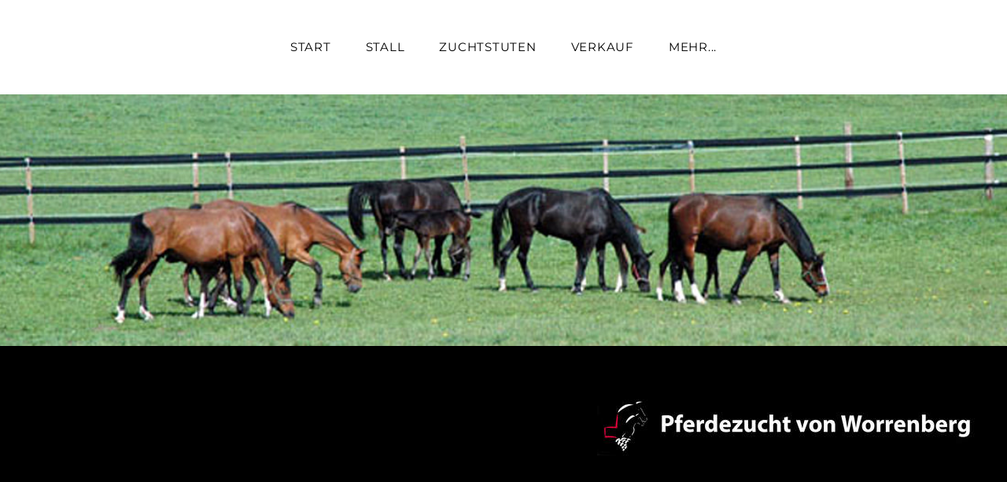

--- FILE ---
content_type: text/html
request_url: https://www.worrenberg.ch/fuumlrst-von-worrenberg.html
body_size: 11531
content:
<!DOCTYPE html>
<html lang="de_DE">
	<head><script src="/gdpr/gdprscript.js?buildTime=1766441351&hasRemindMe=true&stealth=false"></script>
		<title>Sezuana von Worrenberg</title><meta property="og:site_name" content="PFERDEZUCHT VON WORRENBERG" />
<meta property="og:title" content="Sezuana von Worrenberg" />
<meta property="og:description" content="Herzlich willkommen auf der Homepage der Pferdezucht von Worrenberg. Für eine breit abgestützte und gezielte Zucht." />
<meta property="og:image" content="http://www.worrenberg.ch/uploads/1/3/0/0/130036270/published/logo-titel_276.jpg" />
<meta property="og:image" content="http://www.worrenberg.ch/uploads/1/3/0/0/130036270/hannoveraner_orig.png" />
<meta property="og:image" content="http://www.worrenberg.ch/uploads/1/3/0/0/130036270/f-rst-kopf-format.jpg" />
<meta property="og:url" content="http://www.worrenberg.ch/fuumlrst-von-worrenberg.html" />

<link rel="icon" type="image/png" href="//www.weebly.com/uploads/reseller/assets/1846026797-favicon.ico" />

<meta name="description" content="Herzlich willkommen auf der Homepage der Pferdezucht von Worrenberg. Für eine breit abgestützte und gezielte Zucht." />
<meta name="keywords" content="Pferd, Pferde, Pferdezucht, Worrenberg, von Worrenberg, Hodel, Ferdi Hodel, Sandra Hodel, Hodel-Fricker, Zucht- und Ausbildungsstall, Sunthausen" />
<meta http-equiv="Content-Type" content="text/html; charset=utf-8" />
  <meta name="viewport" content="width=device-width, initial-scale=1.0" />

		<!-- Global site tag (gtag.js) - Google Analytics -->
<script async src="https://www.googletagmanager.com/gtag/js?id=UA-159409931-1"></script>
<script>
  window.dataLayer = window.dataLayer || [];
  function gtag(){dataLayer.push(arguments);}
  gtag('js', new Date());

  gtag('config', 'UA-159409931-1');
</script>

<!--           ConveyThis Script Start         -->
<script src="//cdn.conveythis.com/javascript/conveythis.js?api_key=pub_8adca03fa0de4da7e02f2140f3ed4100"></script>
<!--           ConveyThis Script End         -->

		<link id="wsite-base-style" rel="stylesheet" type="text/css" href="//cdn2.editmysite.com/css/sites.css?buildTime=1766441351" />
<link rel="stylesheet" type="text/css" href="//cdn2.editmysite.com/css/old/fancybox.css?1766174856" />
<link rel="stylesheet" type="text/css" href="//cdn2.editmysite.com/css/social-icons.css?buildtime=1766174856" media="screen,projection" />
<link rel="stylesheet" type="text/css" href="/files/main_style.css?1766409873" title="wsite-theme-css" />
<link href='//cdn2.editmysite.com/fonts/Josefin_Sans/font.css?2' rel='stylesheet' type='text/css' />

<link href='//cdn2.editmysite.com/fonts/Montserrat/font.css?2' rel='stylesheet' type='text/css' />
<link href='//cdn2.editmysite.com/fonts/Crimson_Text/font.css?2' rel='stylesheet' type='text/css' />
<link href='//cdn2.editmysite.com/fonts/Montserrat/font.css?2' rel='stylesheet' type='text/css' />
<link href='//cdn2.editmysite.com/fonts/Crimson_Text/font.css?2' rel='stylesheet' type='text/css' />
<link href='//cdn2.editmysite.com/fonts/Montserrat/font.css?2' rel='stylesheet' type='text/css' />
<link href='//cdn2.editmysite.com/fonts/Montserrat/font.css?2' rel='stylesheet' type='text/css' />
<link href='//cdn2.editmysite.com/fonts/Playfair_Display/font.css?2' rel='stylesheet' type='text/css' />
<link href='//cdn2.editmysite.com/fonts/Lora/font.css?2' rel='stylesheet' type='text/css' />
<style type='text/css'>
.wsite-elements.wsite-not-footer:not(.wsite-header-elements) div.paragraph, .wsite-elements.wsite-not-footer:not(.wsite-header-elements) p, .wsite-elements.wsite-not-footer:not(.wsite-header-elements) .product-block .product-title, .wsite-elements.wsite-not-footer:not(.wsite-header-elements) .product-description, .wsite-elements.wsite-not-footer:not(.wsite-header-elements) .wsite-form-field label, .wsite-elements.wsite-not-footer:not(.wsite-header-elements) .wsite-form-field label, #wsite-content div.paragraph, #wsite-content p, #wsite-content .product-block .product-title, #wsite-content .product-description, #wsite-content .wsite-form-field label, #wsite-content .wsite-form-field label, .blog-sidebar div.paragraph, .blog-sidebar p, .blog-sidebar .wsite-form-field label, .blog-sidebar .wsite-form-field label {font-family:"Montserrat" !important;}
#wsite-content div.paragraph, #wsite-content p, #wsite-content .product-block .product-title, #wsite-content .product-description, #wsite-content .wsite-form-field label, #wsite-content .wsite-form-field label, .blog-sidebar div.paragraph, .blog-sidebar p, .blog-sidebar .wsite-form-field label, .blog-sidebar .wsite-form-field label {color:#000 !important;}
.wsite-elements.wsite-footer div.paragraph, .wsite-elements.wsite-footer p, .wsite-elements.wsite-footer .product-block .product-title, .wsite-elements.wsite-footer .product-description, .wsite-elements.wsite-footer .wsite-form-field label, .wsite-elements.wsite-footer .wsite-form-field label{font-family:"Crimson Text" !important;}
.wsite-elements.wsite-not-footer:not(.wsite-header-elements) h2, .wsite-elements.wsite-not-footer:not(.wsite-header-elements) .product-long .product-title, .wsite-elements.wsite-not-footer:not(.wsite-header-elements) .product-large .product-title, .wsite-elements.wsite-not-footer:not(.wsite-header-elements) .product-small .product-title, #wsite-content h2, #wsite-content .product-long .product-title, #wsite-content .product-large .product-title, #wsite-content .product-small .product-title, .blog-sidebar h2 {font-family:"Montserrat" !important;letter-spacing: 0px !important;}
#wsite-content h2, #wsite-content .product-long .product-title, #wsite-content .product-large .product-title, #wsite-content .product-small .product-title, .blog-sidebar h2 {}
.wsite-elements.wsite-footer h2, .wsite-elements.wsite-footer .product-long .product-title, .wsite-elements.wsite-footer .product-large .product-title, .wsite-elements.wsite-footer .product-small .product-title{font-family:"Crimson Text" !important;}
#wsite-title {font-family:"Montserrat" !important;}
.wsite-not-footer h2.wsite-content-title a, .wsite-not-footer .paragraph a, .wsite-not-footer blockquote a, #blogTable .blog-sidebar a, #blogTable .blog-comments a, #blogTable .blog-comments-bottom a, #wsite-com-store a, #wsite-com-product-gen a {color:#f00 !important;}
.wsite-menu-default a {font-family:"Montserrat" !important;}
.wsite-menu a {}
.wsite-image div, .wsite-caption {}
.galleryCaptionInnerText {}
.fancybox-title {}
.wslide-caption-text {}
.wsite-phone {}
.wsite-headline,.wsite-header-section .wsite-content-title {font-family:"Playfair Display" !important;letter-spacing: -1px !important;}
.wsite-headline-paragraph,.wsite-header-section .paragraph {font-family:"Lora" !important;font-weight:400 !important;text-transform:  none !important;}
.wsite-button-inner {}
.wsite-not-footer blockquote {}
.wsite-footer blockquote {}
.blog-header h2 a {}
#wsite-content h2.wsite-product-title {}
.wsite-product .wsite-product-price a {}
.wsite-not-footer h2.wsite-content-title a:hover, .wsite-not-footer .paragraph a:hover, .wsite-not-footer blockquote a:hover, #blogTable .blog-sidebar a:hover, #blogTable .blog-comments a:hover, #blogTable .blog-comments-bottom a:hover, #wsite-com-store a:hover, #wsite-com-product-gen a:hover {color:#fa0000 !important;}
@media screen and (min-width: 767px) {.wsite-elements.wsite-not-footer:not(.wsite-header-elements) div.paragraph, .wsite-elements.wsite-not-footer:not(.wsite-header-elements) p, .wsite-elements.wsite-not-footer:not(.wsite-header-elements) .product-block .product-title, .wsite-elements.wsite-not-footer:not(.wsite-header-elements) .product-description, .wsite-elements.wsite-not-footer:not(.wsite-header-elements) .wsite-form-field label, .wsite-elements.wsite-not-footer:not(.wsite-header-elements) .wsite-form-field label, #wsite-content div.paragraph, #wsite-content p, #wsite-content .product-block .product-title, #wsite-content .product-description, #wsite-content .wsite-form-field label, #wsite-content .wsite-form-field label, .blog-sidebar div.paragraph, .blog-sidebar p, .blog-sidebar .wsite-form-field label, .blog-sidebar .wsite-form-field label {font-size:16px !important;}
#wsite-content div.paragraph, #wsite-content p, #wsite-content .product-block .product-title, #wsite-content .product-description, #wsite-content .wsite-form-field label, #wsite-content .wsite-form-field label, .blog-sidebar div.paragraph, .blog-sidebar p, .blog-sidebar .wsite-form-field label, .blog-sidebar .wsite-form-field label {}
.wsite-elements.wsite-footer div.paragraph, .wsite-elements.wsite-footer p, .wsite-elements.wsite-footer .product-block .product-title, .wsite-elements.wsite-footer .product-description, .wsite-elements.wsite-footer .wsite-form-field label, .wsite-elements.wsite-footer .wsite-form-field label{font-size:18px !important;}
.wsite-elements.wsite-not-footer:not(.wsite-header-elements) h2, .wsite-elements.wsite-not-footer:not(.wsite-header-elements) .product-long .product-title, .wsite-elements.wsite-not-footer:not(.wsite-header-elements) .product-large .product-title, .wsite-elements.wsite-not-footer:not(.wsite-header-elements) .product-small .product-title, #wsite-content h2, #wsite-content .product-long .product-title, #wsite-content .product-large .product-title, #wsite-content .product-small .product-title, .blog-sidebar h2 {font-size:31px !important;}
#wsite-content h2, #wsite-content .product-long .product-title, #wsite-content .product-large .product-title, #wsite-content .product-small .product-title, .blog-sidebar h2 {}
.wsite-elements.wsite-footer h2, .wsite-elements.wsite-footer .product-long .product-title, .wsite-elements.wsite-footer .product-large .product-title, .wsite-elements.wsite-footer .product-small .product-title{font-size:12px !important;}
#wsite-title {font-size:15px !important;}
.wsite-menu-default a {font-size:15px !important;}
.wsite-menu a {}
.wsite-image div, .wsite-caption {}
.galleryCaptionInnerText {}
.fancybox-title {}
.wslide-caption-text {}
.wsite-phone {}
.wsite-headline,.wsite-header-section .wsite-content-title {font-size:90px !important;}
.wsite-headline-paragraph,.wsite-header-section .paragraph {}
.wsite-button-inner {}
.wsite-not-footer blockquote {}
.wsite-footer blockquote {}
.blog-header h2 a {}
#wsite-content h2.wsite-product-title {}
.wsite-product .wsite-product-price a {}
}</style>
<link rel='stylesheet' type='text/css' href='//cdn2.editmysite.com/css/old/slideshow/slideshow.css?1766441351' />

		<!-- Start cookieyes banner -->
	<script id="cookieyes" type="text/javascript" src="https://cdn-cookieyes.com/client_data/5be7d02e4aa6a7ebf3a6646d/script.js"></script>
	<!-- End cookieyes banner --><script>
var STATIC_BASE = '//cdn1.editmysite.com/';
var ASSETS_BASE = '//cdn2.editmysite.com/';
var STYLE_PREFIX = 'wsite';
</script>
<script src='https://cdn2.editmysite.com/js/jquery-1.8.3.min.js'></script>

<script type="text/javascript" src="//cdn2.editmysite.com/js/lang/de_DE/stl.js?buildTime=1766174856&"></script>
<script src="//cdn2.editmysite.com/js/site/main.js?buildTime=1766441351"></script><script type="text/javascript">
		function initCustomerAccountsModels() {
					(function(){_W.setup_rpc({"url":"\/ajax\/api\/JsonRPC\/CustomerAccounts\/","actions":{"CustomerAccounts":[{"name":"login","len":2,"multiple":false,"standalone":false},{"name":"logout","len":0,"multiple":false,"standalone":false},{"name":"getSessionDetails","len":0,"multiple":false,"standalone":false},{"name":"getAccountDetails","len":0,"multiple":false,"standalone":false},{"name":"getOrders","len":0,"multiple":false,"standalone":false},{"name":"register","len":4,"multiple":false,"standalone":false},{"name":"emailExists","len":1,"multiple":false,"standalone":false},{"name":"passwordReset","len":1,"multiple":false,"standalone":false},{"name":"passwordUpdate","len":3,"multiple":false,"standalone":false},{"name":"validateSession","len":1,"multiple":false,"standalone":false}]},"namespace":"_W.CustomerAccounts.RPC"});
_W.setup_model_rpc({"rpc_namespace":"_W.CustomerAccounts.RPC","model_namespace":"_W.CustomerAccounts.BackboneModelData","collection_namespace":"_W.CustomerAccounts.BackboneCollectionData","bootstrap_namespace":"_W.CustomerAccounts.BackboneBootstrap","models":{"CustomerAccounts":{"_class":"CustomerAccounts.Model.CustomerAccounts","defaults":null,"validation":null,"types":null,"idAttribute":null,"keydefs":null}},"collections":{"CustomerAccounts":{"_class":"CustomerAccounts.Collection.CustomerAccounts"}},"bootstrap":[]});
})();
		}
		if(document.createEvent && document.addEventListener) {
			var initEvt = document.createEvent('Event');
			initEvt.initEvent('customerAccountsModelsInitialized', true, false);
			document.dispatchEvent(initEvt);
		} else if(document.documentElement.initCustomerAccountsModels === 0){
			document.documentElement.initCustomerAccountsModels++
		}
		</script>
		<script type="text/javascript"> _W = _W || {}; _W.securePrefix='api.weeblycloud.com'; </script><script>_W = _W || {};
			_W.customerLocale = "en_US";
			_W.storeName = null;
			_W.isCheckoutReskin = false;
			_W.storeCountry = "CH";
			_W.storeCurrency = "CHF";
			_W.storeEuPrivacyPolicyUrl = "";
			com_currentSite = "837724586841327711";
			com_userID = "130036270";</script><script type='text/javascript' src='//cdn2.editmysite.com/js/old/slideshow-jq.js?buildTime=1766441351'></script>
<script type="text/javascript">_W.resellerSite = true;</script><script type="text/javascript">_W.configDomain = "www.weebly.com";</script><script>_W.relinquish && _W.relinquish()</script>
<script type="text/javascript" src="//cdn2.editmysite.com/js/lang/de_DE/stl.js?buildTime=1766441351&"></script><script> _W.themePlugins = [];</script><script type="text/javascript"> _W.recaptchaUrl = "https://www.google.com/recaptcha/api.js"; </script><script type="text/javascript"><!--
	
	
	function initFlyouts(){
		initPublishedFlyoutMenus(
			[{"id":"531106065977320257","title":"Start","url":"index.html","target":"","nav_menu":false,"nonclickable":false},{"id":"634733469756753219","title":"Stall","url":"stall.html","target":"","nav_menu":false,"nonclickable":false},{"id":"233803878280953316","title":"Zuchtstuten","url":"zuchtstuten.html","target":"","nav_menu":false,"nonclickable":false},{"id":"897766389562892917","title":"Verkauf","url":"verkauf.html","target":"","nav_menu":false,"nonclickable":false},{"id":"862937054426393773","title":"Erfolge","url":"erfolge.html","target":"","nav_menu":false,"nonclickable":false},{"id":"973345143565212323","title":"&Uuml;ber uns","url":"uumlber-uns.html","target":"","nav_menu":false,"nonclickable":false},{"id":"941634489781562182","title":"Kontakt","url":"kontakt.html","target":"","nav_menu":false,"nonclickable":false}],
			"525912338194059270",
			'',
			'active',
			false,
			{"navigation\/item":"<li {{#id}}id=\"{{id}}\"{{\/id}} class=\"wsite-menu-item-wrap\">\n\t<a\n\t\t{{^nonclickable}}\n\t\t\t{{^nav_menu}}\n\t\t\t\thref=\"{{url}}\"\n\t\t\t{{\/nav_menu}}\n\t\t{{\/nonclickable}}\n\t\t{{#target}}\n\t\t\ttarget=\"{{target}}\"\n\t\t{{\/target}}\n\t\t{{#membership_required}}\n\t\t\tdata-membership-required=\"{{.}}\"\n\t\t{{\/membership_required}}\n\t\tclass=\"wsite-menu-item\"\n\t\t>\n\t\t{{{title_html}}}\n\t<\/a>\n\t{{#has_children}}{{> navigation\/flyout\/list}}{{\/has_children}}\n<\/li>\n","navigation\/flyout\/list":"<div class=\"wsite-menu-wrap\" style=\"display:none\">\n\t<ul class=\"wsite-menu\">\n\t\t{{#children}}{{> navigation\/flyout\/item}}{{\/children}}\n\t<\/ul>\n<\/div>\n","navigation\/flyout\/item":"<li {{#id}}id=\"{{id}}\"{{\/id}}\n\tclass=\"wsite-menu-subitem-wrap {{#is_current}}wsite-nav-current{{\/is_current}}\"\n\t>\n\t<a\n\t\t{{^nonclickable}}\n\t\t\t{{^nav_menu}}\n\t\t\t\thref=\"{{url}}\"\n\t\t\t{{\/nav_menu}}\n\t\t{{\/nonclickable}}\n\t\t{{#target}}\n\t\t\ttarget=\"{{target}}\"\n\t\t{{\/target}}\n\t\tclass=\"wsite-menu-subitem\"\n\t\t>\n\t\t<span class=\"wsite-menu-title\">\n\t\t\t{{{title_html}}}\n\t\t<\/span>{{#has_children}}<span class=\"wsite-menu-arrow\">&gt;<\/span>{{\/has_children}}\n\t<\/a>\n\t{{#has_children}}{{> navigation\/flyout\/list}}{{\/has_children}}\n<\/li>\n"},
			{"hasCustomMembership":true,"hasCustomMinicart":true}
		)
	}
//-->
</script>
		
		<!--           ConveyThis Script Start         -->
<script src="//cdn.conveythis.com/javascript/conveythis.js?api_key=pub_8adca03fa0de4da7e02f2140f3ed4100"></script>
<!--           ConveyThis Script End         -->
	</head>
	<body class="no-header-page  wsite-page-fuumlrst-von-worrenberg  sticky-nav-off full-width-on header-scroll-animate-off  wsite-theme-light"><div class="wrapper">
    <div class="unite-header">
      <div class="nav-wrap">
        <div class="container">
          <a class="hamburger" aria-label="Menu" href="#"><span></span></a>
          <div class="logo"><span class="wsite-logo">

	
	<span class="wsite-title-placeholder">&nbsp;</span><span style="display:none">
	<span style="display:none">PFERDEZUCHT VON WORRENBERG</span>
	</span>
	

</span></div>
          <div class="nav desktop-nav"><ul class="wsite-menu-default">
		<li id="pg531106065977320257" class="wsite-menu-item-wrap">
			<a
						href="/"
				class="wsite-menu-item"
				>
				Start
			</a>
			
		</li>
		<li id="pg634733469756753219" class="wsite-menu-item-wrap">
			<a
						href="/stall.html"
				class="wsite-menu-item"
				>
				Stall
			</a>
			<div class="wsite-menu-wrap" style="display:none">
	<ul class="wsite-menu">
		<li id="wsite-nav-567774401675406779"
	class="wsite-menu-subitem-wrap "
	>
	<a
				href="/infrastruktur.html"
		class="wsite-menu-subitem"
		>
		<span class="wsite-menu-title">
			Infrastruktur
		</span>
	</a>
	
</li>
<li id="wsite-nav-567738955327027489"
	class="wsite-menu-subitem-wrap "
	>
	<a
				href="/angebot.html"
		class="wsite-menu-subitem"
		>
		<span class="wsite-menu-title">
			Angebot
		</span>
	</a>
	
</li>
<li id="wsite-nav-472179521279279406"
	class="wsite-menu-subitem-wrap "
	>
	<a
				href="/team.html"
		class="wsite-menu-subitem"
		>
		<span class="wsite-menu-title">
			Team
		</span>
	</a>
	
</li>

	</ul>
</div>

		</li>
		<li id="pg233803878280953316" class="wsite-menu-item-wrap">
			<a
						href="/zuchtstuten.html"
				class="wsite-menu-item"
				>
				Zuchtstuten
			</a>
			<div class="wsite-menu-wrap" style="display:none">
	<ul class="wsite-menu">
		<li id="wsite-nav-965943901449462733"
	class="wsite-menu-subitem-wrap "
	>
	<a
				href="/dressurgezogene-zuchtstuten.html"
		class="wsite-menu-subitem"
		>
		<span class="wsite-menu-title">
			Dressurgezogene Zuchtstuten
		</span>
	</a>
	
</li>
<li id="wsite-nav-176666054659430290"
	class="wsite-menu-subitem-wrap "
	>
	<a
				href="/springgezogene-zuchtstuten.html"
		class="wsite-menu-subitem"
		>
		<span class="wsite-menu-title">
			Springgezogene Zuchtstuten
		</span>
	</a>
	
</li>
<li id="wsite-nav-624115562181201361"
	class="wsite-menu-subitem-wrap "
	>
	<a
				href="/anpaarungen.html"
		class="wsite-menu-subitem"
		>
		<span class="wsite-menu-title">
			Anpaarungen
		</span>
	</a>
	
</li>

	</ul>
</div>

		</li>
		<li id="pg897766389562892917" class="wsite-menu-item-wrap">
			<a
						href="/verkauf.html"
				class="wsite-menu-item"
				>
				Verkauf
			</a>
			<div class="wsite-menu-wrap" style="display:none">
	<ul class="wsite-menu">
		<li id="wsite-nav-763148357725106613"
	class="wsite-menu-subitem-wrap "
	>
	<a
				href="/worrenberg-sportpferde.html"
		class="wsite-menu-subitem"
		>
		<span class="wsite-menu-title">
			Worrenberg Sportpferde
		</span><span class="wsite-menu-arrow">&gt;</span>
	</a>
	<div class="wsite-menu-wrap" style="display:none">
	<ul class="wsite-menu">
		<li id="wsite-nav-791302856425520256"
	class="wsite-menu-subitem-wrap "
	>
	<a
				href="/dressurgezogene-sportpferde.html"
		class="wsite-menu-subitem"
		>
		<span class="wsite-menu-title">
			Dressurgezogene Sportpferde
		</span>
	</a>
	
</li>
<li id="wsite-nav-158012267701585236"
	class="wsite-menu-subitem-wrap "
	>
	<a
				href="/springgezogene-sportpferde.html"
		class="wsite-menu-subitem"
		>
		<span class="wsite-menu-title">
			Springgezogene Sportpferde
		</span>
	</a>
	
</li>

	</ul>
</div>

</li>
<li id="wsite-nav-174455879979443718"
	class="wsite-menu-subitem-wrap "
	>
	<a
				href="/handelspferde.html"
		class="wsite-menu-subitem"
		>
		<span class="wsite-menu-title">
			Handelspferde
		</span>
	</a>
	
</li>
<li id="wsite-nav-200448855646806879"
	class="wsite-menu-subitem-wrap "
	>
	<a
				href="/youngster.html"
		class="wsite-menu-subitem"
		>
		<span class="wsite-menu-title">
			Youngster
		</span><span class="wsite-menu-arrow">&gt;</span>
	</a>
	<div class="wsite-menu-wrap" style="display:none">
	<ul class="wsite-menu">
		<li id="wsite-nav-443574805613625641"
	class="wsite-menu-subitem-wrap "
	>
	<a
				href="/youngster-2025.html"
		class="wsite-menu-subitem"
		>
		<span class="wsite-menu-title">
			Youngster 2025
		</span><span class="wsite-menu-arrow">&gt;</span>
	</a>
	<div class="wsite-menu-wrap" style="display:none">
	<ul class="wsite-menu">
		<li id="wsite-nav-427786570731949532"
	class="wsite-menu-subitem-wrap "
	>
	<a
				href="/dressurgezogene-youngster-25.html"
		class="wsite-menu-subitem"
		>
		<span class="wsite-menu-title">
			Dressurgezogene Youngster 25
		</span>
	</a>
	
</li>
<li id="wsite-nav-813001851586428697"
	class="wsite-menu-subitem-wrap "
	>
	<a
				href="/springgezogene-youngster-25.html"
		class="wsite-menu-subitem"
		>
		<span class="wsite-menu-title">
			Springgezogene Youngster 25
		</span>
	</a>
	
</li>

	</ul>
</div>

</li>
<li id="wsite-nav-822440292633212302"
	class="wsite-menu-subitem-wrap "
	>
	<a
				href="/youngster-2024.html"
		class="wsite-menu-subitem"
		>
		<span class="wsite-menu-title">
			Youngster 2024
		</span><span class="wsite-menu-arrow">&gt;</span>
	</a>
	<div class="wsite-menu-wrap" style="display:none">
	<ul class="wsite-menu">
		<li id="wsite-nav-722773925895918259"
	class="wsite-menu-subitem-wrap "
	>
	<a
				href="/dressurgezogene-youngster-24.html"
		class="wsite-menu-subitem"
		>
		<span class="wsite-menu-title">
			Dressurgezogene Youngster 24
		</span>
	</a>
	
</li>
<li id="wsite-nav-454488013745259959"
	class="wsite-menu-subitem-wrap "
	>
	<a
				href="/springgezogene-youngster-24.html"
		class="wsite-menu-subitem"
		>
		<span class="wsite-menu-title">
			Springgezogene Youngster 24
		</span>
	</a>
	
</li>

	</ul>
</div>

</li>
<li id="wsite-nav-123843230883163372"
	class="wsite-menu-subitem-wrap "
	>
	<a
				href="/youngster-2023.html"
		class="wsite-menu-subitem"
		>
		<span class="wsite-menu-title">
			Youngster 2023
		</span><span class="wsite-menu-arrow">&gt;</span>
	</a>
	<div class="wsite-menu-wrap" style="display:none">
	<ul class="wsite-menu">
		<li id="wsite-nav-720889728438811161"
	class="wsite-menu-subitem-wrap "
	>
	<a
				href="/springgezogene-youngster-23.html"
		class="wsite-menu-subitem"
		>
		<span class="wsite-menu-title">
			Springgezogene Youngster 23
		</span>
	</a>
	
</li>
<li id="wsite-nav-908565144774460335"
	class="wsite-menu-subitem-wrap "
	>
	<a
				href="/dressurgezogene-youngster-23.html"
		class="wsite-menu-subitem"
		>
		<span class="wsite-menu-title">
			Dressurgezogene Youngster 23
		</span>
	</a>
	
</li>

	</ul>
</div>

</li>

	</ul>
</div>

</li>
<li id="wsite-nav-548932541535286112"
	class="wsite-menu-subitem-wrap "
	>
	<a
				href="/referenzen.html"
		class="wsite-menu-subitem"
		>
		<span class="wsite-menu-title">
			Referenzen
		</span>
	</a>
	
</li>

	</ul>
</div>

		</li>
		<li id="pg862937054426393773" class="wsite-menu-item-wrap">
			<a
						href="/erfolge.html"
				class="wsite-menu-item"
				>
				Erfolge
			</a>
			<div class="wsite-menu-wrap" style="display:none">
	<ul class="wsite-menu">
		<li id="wsite-nav-877827639465878709"
	class="wsite-menu-subitem-wrap "
	>
	<a
				href="/sportpferde.html"
		class="wsite-menu-subitem"
		>
		<span class="wsite-menu-title">
			Sportpferde
		</span><span class="wsite-menu-arrow">&gt;</span>
	</a>
	<div class="wsite-menu-wrap" style="display:none">
	<ul class="wsite-menu">
		<li id="wsite-nav-868793979933302067"
	class="wsite-menu-subitem-wrap "
	>
	<a
				href="/erfolge-springsport.html"
		class="wsite-menu-subitem"
		>
		<span class="wsite-menu-title">
			Erfolge Springsport
		</span>
	</a>
	
</li>

	</ul>
</div>

</li>
<li id="wsite-nav-633083260170222587"
	class="wsite-menu-subitem-wrap "
	>
	<a
				href="/hauptpraumlmienstuten.html"
		class="wsite-menu-subitem"
		>
		<span class="wsite-menu-title">
			Hauptpr&auml;mienstuten
		</span>
	</a>
	
</li>
<li id="wsite-nav-750100237794099491"
	class="wsite-menu-subitem-wrap "
	>
	<a
				href="/gekoumlrte-hengste.html"
		class="wsite-menu-subitem"
		>
		<span class="wsite-menu-title">
			Gek&ouml;rte Hengste
		</span>
	</a>
	
</li>

	</ul>
</div>

		</li>
		<li id="pg973345143565212323" class="wsite-menu-item-wrap">
			<a
						href="/uumlber-uns.html"
				class="wsite-menu-item"
				>
				Über uns
			</a>
			<div class="wsite-menu-wrap" style="display:none">
	<ul class="wsite-menu">
		<li id="wsite-nav-801597893463532758"
	class="wsite-menu-subitem-wrap "
	>
	<a
				href="/portrait.html"
		class="wsite-menu-subitem"
		>
		<span class="wsite-menu-title">
			Portrait
		</span>
	</a>
	
</li>
<li id="wsite-nav-350778913700175983"
	class="wsite-menu-subitem-wrap "
	>
	<a
				href="/zuchtphilosophie.html"
		class="wsite-menu-subitem"
		>
		<span class="wsite-menu-title">
			Zuchtphilosophie
		</span>
	</a>
	
</li>
<li id="wsite-nav-101903541482340648"
	class="wsite-menu-subitem-wrap "
	>
	<a
				href="/impressum.html"
		class="wsite-menu-subitem"
		>
		<span class="wsite-menu-title">
			Impressum
		</span>
	</a>
	
</li>
<li id="wsite-nav-408352471631472674"
	class="wsite-menu-subitem-wrap "
	>
	<a
				href="/datenschutzerklaumlrung.html"
		class="wsite-menu-subitem"
		>
		<span class="wsite-menu-title">
			Datenschutzerkl&auml;rung
		</span>
	</a>
	
</li>
<li id="wsite-nav-651106682651371934"
	class="wsite-menu-subitem-wrap "
	>
	<a
				href="/newsletter.html"
		class="wsite-menu-subitem"
		>
		<span class="wsite-menu-title">
			Newsletter
		</span>
	</a>
	
</li>

	</ul>
</div>

		</li>
		<li id="pg941634489781562182" class="wsite-menu-item-wrap">
			<a
						href="/kontakt.html"
				class="wsite-menu-item"
				>
				Kontakt
			</a>
			
		</li>
</ul>
</div>
          <div class="nav membership-cart"><span id="member-login" class="wsite-custom-membership-wrapper"><a href="#" id="wsite-nav-login-a"></a></span></div>
        </div>
      </div>
    </div>

    <div class="main-wrap">
      <div id="wsite-content" class="wsite-elements wsite-not-footer">
	<div class="wsite-section-wrap">
	<div class="wsite-section wsite-body-section wsite-section-bg-image wsite-background-2014" style="height: 320px;background-image: url(&quot;/uploads/1/3/0/0/130036270/background-images/172080453.jpg&quot;) ;background-repeat: no-repeat ;background-position: 50.00% 100.00% ;background-size: 100% ;background-color: transparent ;background-size: cover;" >
		<div class="wsite-section-content">
          <div class="container">
			<div class="wsite-section-elements">
				
			</div>
		</div>
      </div>

	</div>
</div>
<div class="wsite-section-wrap">
	<div class="wsite-section wsite-body-section wsite-section-bg-color wsite-background-2015" style="height: auto;background-color: #000000;background-image: none;is_customized: 1;" >
		<div class="wsite-section-content">
          <div class="container">
			<div class="wsite-section-elements">
				<div><div class="wsite-image wsite-image-border-none " style="padding-top:0px;padding-bottom:0px;margin-left:0px;margin-right:0px;text-align:right">
<a>
<img src="/uploads/1/3/0/0/130036270/published/logo-titel_276.jpg" alt="Picture" style="width:auto;max-width:100%" />
</a>
<div style="display:block;font-size:90%"></div>
</div></div>
			</div>
		</div>
      </div>

	</div>
</div>
<div class="wsite-section-wrap">
	<div class="wsite-section wsite-body-section wsite-section-bg-color wsite-background-2016" style="height: auto;background-color: #dbdada;background-image: none;is_customized: 1;" >
		<div class="wsite-section-content">
          <div class="container">
			<div class="wsite-section-elements">
				<div><div class="wsite-multicol"><div class="wsite-multicol-table-wrap" style="margin:0 -15px;">
	<table class="wsite-multicol-table">
		<tbody class="wsite-multicol-tbody">
			<tr class="wsite-multicol-tr">
				<td class="wsite-multicol-col" style="width:6.6059225512528%; padding:0 15px;">
					
						

<div><div class="wsite-image wsite-image-border-none " style="padding-top:10px;padding-bottom:0px;margin-left:0px;margin-right:0px;text-align:left">
<a>
<img src="/uploads/1/3/0/0/130036270/hannoveraner_orig.png" alt="Oldenburger" style="width:auto;max-width:100%" />
</a>
<div style="display:block;font-size:90%"></div>
</div></div>


					
				</td>				<td class="wsite-multicol-col" style="width:93.394077448747%; padding:0 15px;">
					
						

<div class="paragraph" style="text-align:left;"><font size="5" color="#2a2a2a"><strong>F&uuml;rst von Worrenberg</strong></font><br /><font color="#2a2a2a">16. Mai 2017</font><br /></div>


					
				</td>			</tr>
		</tbody>
	</table>
</div></div></div>

<div><div class="wsite-multicol"><div class="wsite-multicol-table-wrap" style="margin:0 -25px;">
	<table class="wsite-multicol-table">
		<tbody class="wsite-multicol-tbody">
			<tr class="wsite-multicol-tr">
				<td class="wsite-multicol-col" style="width:63.77245508982%; padding:0 25px;">
					
						

<div><div class="wsite-multicol"><div class="wsite-multicol-table-wrap" style="margin:0 -15px;">
	<table class="wsite-multicol-table">
		<tbody class="wsite-multicol-tbody">
			<tr class="wsite-multicol-tr">
				<td class="wsite-multicol-col" style="width:41.907514450867%; padding:0 15px;">
					
						

<h2 class="wsite-content-title" style="text-align:left;"><br /><strong><font size="3">F&uuml;rstenlook</font></strong><br /></h2>


					
				</td>				<td class="wsite-multicol-col" style="width:58.092485549133%; padding:0 15px;">
					
						

<div class="paragraph">F&uuml;rstenball <br /></div>

<div><div style="height: 0px; overflow: hidden; width: 100%;"></div>
<hr class="styled-hr" style="width:100%;"></hr>
<div style="height: 20px; overflow: hidden; width: 100%;"></div></div>

<div class="paragraph">Lon Dimaon von Londonderry<br /></div>


					
				</td>			</tr>
		</tbody>
	</table>
</div></div></div>

<div><div style="height: 0px; overflow: hidden; width: 100%;"></div>
<hr class="styled-hr" style="width:100%;"></hr>
<div style="height: 20px; overflow: hidden; width: 100%;"></div></div>

<div class="wsite-spacer" style="height:18px;"></div>

<div><div class="wsite-multicol"><div class="wsite-multicol-table-wrap" style="margin:0 -15px;">
	<table class="wsite-multicol-table">
		<tbody class="wsite-multicol-tbody">
			<tr class="wsite-multicol-tr">
				<td class="wsite-multicol-col" style="width:41.907514450867%; padding:0 15px;">
					
						

<div class="paragraph"><strong>Hispaniola</strong><br /></div>


					
				</td>				<td class="wsite-multicol-col" style="width:58.092485549133%; padding:0 15px;">
					
						

<div class="paragraph">Hohenstein<br /></div>

<div><div style="height: 0px; overflow: hidden; width: 100%;"></div>
<hr class="styled-hr" style="width:100%;"></hr>
<div style="height: 20px; overflow: hidden; width: 100%;"></div></div>

<div class="paragraph">Botsuana von Baryshnikov<br /></div>


					
				</td>			</tr>
		</tbody>
	</table>
</div></div></div>


					
				</td>				<td class="wsite-multicol-col" style="width:36.22754491018%; padding:0 25px;">
					
						

<div class="wsite-youtube" style="margin-bottom:10px;margin-top:10px;"><div class="wsite-youtube-wrapper wsite-youtube-size-auto wsite-youtube-align-center">
<div class="wsite-youtube-container">

<iframe src="//www.youtube.com/embed/BSYF3UZHzM8?wmode=opaque" frameborder="0" allowfullscreen></iframe>
</div>
</div></div>


					
				</td>			</tr>
		</tbody>
	</table>
</div></div></div>

<div class="wsite-spacer" style="height:20px;"></div>

<div><div class="wsite-multicol"><div class="wsite-multicol-table-wrap" style="margin:0 -25px;">
	<table class="wsite-multicol-table">
		<tbody class="wsite-multicol-tbody">
			<tr class="wsite-multicol-tr">
				<td class="wsite-multicol-col" style="width:63.473053892216%; padding:0 25px;">
					
						

<div class="paragraph">Dieser pechschwarze Dressuraspirant ist der Vollbruder der Siegerstute Hannover S&uuml;ddeutschland 2019 F&uuml;rstin von Worrenberg. Er steht dabei seiner Schwester in nichts nach und begeistert jeden Tag durch seine Qualit&auml;t und seine Rittigkeit. <br /></div>


					
				</td>				<td class="wsite-multicol-col" style="width:36.526946107784%; padding:0 25px;">
					
						

<div><div style="height:20px;overflow:hidden"></div>
<div id='444414936389811461-slideshow'></div>
<script type='text/javascript'>
(function(jQuery) {
function init() { window.wSlideshow && window.wSlideshow.render({elementID:"444414936389811461",nav:"thumbnails",navLocation:"bottom",captionLocation:"bottom",transition:"fade",autoplay:"0",speed:"5",aspectRatio:"auto",showControls:"true",randomStart:"false",images:[{"url":"1/3/0/0/130036270/f-rst-kopf-format.jpg","width":"500","height":"400"},{"url":"1/3/0/0/130036270/f-rst-sb1.jpg","width":"800","height":"618"},{"url":"1/3/0/0/130036270/f-rst-sb2.jpg","width":"800","height":"586"},{"url":"1/3/0/0/130036270/img-2540.jpg","width":"800","height":"533"},{"url":"1/3/0/0/130036270/fohlen2017-3-071.jpg","width":"800","height":"533"},{"url":"1/3/0/0/130036270/f-rst-fohlen.jpg","width":"800","height":"609"}]}) }
jQuery(document).ready(init);
})(window.jQuery)
</script>

<div style="height:20px;overflow:hidden"></div></div>


					
				</td>			</tr>
		</tbody>
	</table>
</div></div></div>

<div><div style="height: 20px; overflow: hidden; width: 100%;"></div>
<hr class="styled-hr" style="width:100%;"></hr>
<div style="height: 20px; overflow: hidden; width: 100%;"></div></div>
			</div>
		</div>
      </div>

	</div>
</div>
<div class="wsite-section-wrap">
	<div class="wsite-section wsite-body-section wsite-section-bg-color wsite-background-2017" style="background-color: #000000;background-image: none;is_customized: 1;" >
		<div class="wsite-section-content">
          <div class="container">
			<div class="wsite-section-elements">
				<div class="paragraph"><font size="5" color="#fff"><strong>Nehmen Sie jetzt mit uns Kontakt auf!</strong></font></div>

<div style="text-align:left;"><div style="height: 10px; overflow: hidden;"></div>
<a class="wsite-button wsite-button-small wsite-button-normal" href="mailto:info@worrenberg.ch" >
<span class="wsite-button-inner">E-Mail senden</span>
</a>
<div style="height: 10px; overflow: hidden;"></div></div>
			</div>
		</div>
      </div>

	</div>
</div>
<div class="wsite-section-wrap">
	<div class="wsite-section wsite-body-section wsite-section-bg-color wsite-background-2018" style="height: auto;background-color: #ffffff;background-image: none;is_customized: 1;" >
		<div class="wsite-section-content">
          <div class="container">
			<div class="wsite-section-elements">
				<div class="paragraph"><font size="3" color="#2a2a2a"><strong>Pferdezucht von Worrenberg </strong>Sandra &amp; Ferdi Hodel-Fricker, Breitenstrasse 9, CH-8459 Volken</font><br /><strong>Zucht- und Ausbildungsstall</strong> Hodel, Hofstelle 1, Waldhornstrasse, D-78073 Sunthausen<br /><strong>Telefon </strong><a href="tel:0041794767670">+41 79 476 76 70</a><br /></div>
			</div>
		</div>
      </div>

	</div>
</div>

</div>

    </div>

    <div class="footer-wrap">
      <div class="container">
        <div class="footer"><div class='wsite-elements wsite-footer'>
<div><div class="wsite-multicol"><div class="wsite-multicol-table-wrap" style="margin:0 -15px;">
	<table class="wsite-multicol-table">
		<tbody class="wsite-multicol-tbody">
			<tr class="wsite-multicol-tr">
				<td class="wsite-multicol-col" style="width:50%; padding:0 15px;">
					
						

<div class="wsite-spacer" style="height:50px;"></div>


					
				</td>				<td class="wsite-multicol-col" style="width:50%; padding:0 15px;">
					
						

<div class="wsite-spacer" style="height:50px;"></div>


					
				</td>			</tr>
		</tbody>
	</table>
</div></div></div>

<div class="paragraph" style="text-align:right;">Website mit Unterstützung von Weebly. Verwaltet von <a href="https://www.webland.ch" target="_blank" rel="nofollow">WEBLAND.CH</a></div></div></div>
      </div>
    </div>
  </div>

  <div class="nav mobile-nav">
    <a class="hamburger" aria-label="Menu" href="#"><span></span></a>
    <ul class="wsite-menu-default">
    		<li id="pg531106065977320257" class="wsite-menu-item-wrap">
    			<a
    						href="/"
    				class="wsite-menu-item"
    				>
    				Start
    			</a>
    			
    		</li>
    		<li id="pg634733469756753219" class="wsite-menu-item-wrap">
    			<a
    						href="/stall.html"
    				class="wsite-menu-item"
    				>
    				Stall
    			</a>
    			<div class="wsite-menu-wrap" style="display:none">
	<ul class="wsite-menu">
		<li id="wsite-nav-567774401675406779"
	class="wsite-menu-subitem-wrap "
	>
	<a
				href="/infrastruktur.html"
		class="wsite-menu-subitem"
		>
		<span class="wsite-menu-title">
			Infrastruktur
		</span>
	</a>
	
</li>
<li id="wsite-nav-567738955327027489"
	class="wsite-menu-subitem-wrap "
	>
	<a
				href="/angebot.html"
		class="wsite-menu-subitem"
		>
		<span class="wsite-menu-title">
			Angebot
		</span>
	</a>
	
</li>
<li id="wsite-nav-472179521279279406"
	class="wsite-menu-subitem-wrap "
	>
	<a
				href="/team.html"
		class="wsite-menu-subitem"
		>
		<span class="wsite-menu-title">
			Team
		</span>
	</a>
	
</li>

	</ul>
</div>

    		</li>
    		<li id="pg233803878280953316" class="wsite-menu-item-wrap">
    			<a
    						href="/zuchtstuten.html"
    				class="wsite-menu-item"
    				>
    				Zuchtstuten
    			</a>
    			<div class="wsite-menu-wrap" style="display:none">
	<ul class="wsite-menu">
		<li id="wsite-nav-965943901449462733"
	class="wsite-menu-subitem-wrap "
	>
	<a
				href="/dressurgezogene-zuchtstuten.html"
		class="wsite-menu-subitem"
		>
		<span class="wsite-menu-title">
			Dressurgezogene Zuchtstuten
		</span>
	</a>
	
</li>
<li id="wsite-nav-176666054659430290"
	class="wsite-menu-subitem-wrap "
	>
	<a
				href="/springgezogene-zuchtstuten.html"
		class="wsite-menu-subitem"
		>
		<span class="wsite-menu-title">
			Springgezogene Zuchtstuten
		</span>
	</a>
	
</li>
<li id="wsite-nav-624115562181201361"
	class="wsite-menu-subitem-wrap "
	>
	<a
				href="/anpaarungen.html"
		class="wsite-menu-subitem"
		>
		<span class="wsite-menu-title">
			Anpaarungen
		</span>
	</a>
	
</li>

	</ul>
</div>

    		</li>
    		<li id="pg897766389562892917" class="wsite-menu-item-wrap">
    			<a
    						href="/verkauf.html"
    				class="wsite-menu-item"
    				>
    				Verkauf
    			</a>
    			<div class="wsite-menu-wrap" style="display:none">
	<ul class="wsite-menu">
		<li id="wsite-nav-763148357725106613"
	class="wsite-menu-subitem-wrap "
	>
	<a
				href="/worrenberg-sportpferde.html"
		class="wsite-menu-subitem"
		>
		<span class="wsite-menu-title">
			Worrenberg Sportpferde
		</span><span class="wsite-menu-arrow">&gt;</span>
	</a>
	<div class="wsite-menu-wrap" style="display:none">
	<ul class="wsite-menu">
		<li id="wsite-nav-791302856425520256"
	class="wsite-menu-subitem-wrap "
	>
	<a
				href="/dressurgezogene-sportpferde.html"
		class="wsite-menu-subitem"
		>
		<span class="wsite-menu-title">
			Dressurgezogene Sportpferde
		</span>
	</a>
	
</li>
<li id="wsite-nav-158012267701585236"
	class="wsite-menu-subitem-wrap "
	>
	<a
				href="/springgezogene-sportpferde.html"
		class="wsite-menu-subitem"
		>
		<span class="wsite-menu-title">
			Springgezogene Sportpferde
		</span>
	</a>
	
</li>

	</ul>
</div>

</li>
<li id="wsite-nav-174455879979443718"
	class="wsite-menu-subitem-wrap "
	>
	<a
				href="/handelspferde.html"
		class="wsite-menu-subitem"
		>
		<span class="wsite-menu-title">
			Handelspferde
		</span>
	</a>
	
</li>
<li id="wsite-nav-200448855646806879"
	class="wsite-menu-subitem-wrap "
	>
	<a
				href="/youngster.html"
		class="wsite-menu-subitem"
		>
		<span class="wsite-menu-title">
			Youngster
		</span><span class="wsite-menu-arrow">&gt;</span>
	</a>
	<div class="wsite-menu-wrap" style="display:none">
	<ul class="wsite-menu">
		<li id="wsite-nav-443574805613625641"
	class="wsite-menu-subitem-wrap "
	>
	<a
				href="/youngster-2025.html"
		class="wsite-menu-subitem"
		>
		<span class="wsite-menu-title">
			Youngster 2025
		</span><span class="wsite-menu-arrow">&gt;</span>
	</a>
	<div class="wsite-menu-wrap" style="display:none">
	<ul class="wsite-menu">
		<li id="wsite-nav-427786570731949532"
	class="wsite-menu-subitem-wrap "
	>
	<a
				href="/dressurgezogene-youngster-25.html"
		class="wsite-menu-subitem"
		>
		<span class="wsite-menu-title">
			Dressurgezogene Youngster 25
		</span>
	</a>
	
</li>
<li id="wsite-nav-813001851586428697"
	class="wsite-menu-subitem-wrap "
	>
	<a
				href="/springgezogene-youngster-25.html"
		class="wsite-menu-subitem"
		>
		<span class="wsite-menu-title">
			Springgezogene Youngster 25
		</span>
	</a>
	
</li>

	</ul>
</div>

</li>
<li id="wsite-nav-822440292633212302"
	class="wsite-menu-subitem-wrap "
	>
	<a
				href="/youngster-2024.html"
		class="wsite-menu-subitem"
		>
		<span class="wsite-menu-title">
			Youngster 2024
		</span><span class="wsite-menu-arrow">&gt;</span>
	</a>
	<div class="wsite-menu-wrap" style="display:none">
	<ul class="wsite-menu">
		<li id="wsite-nav-722773925895918259"
	class="wsite-menu-subitem-wrap "
	>
	<a
				href="/dressurgezogene-youngster-24.html"
		class="wsite-menu-subitem"
		>
		<span class="wsite-menu-title">
			Dressurgezogene Youngster 24
		</span>
	</a>
	
</li>
<li id="wsite-nav-454488013745259959"
	class="wsite-menu-subitem-wrap "
	>
	<a
				href="/springgezogene-youngster-24.html"
		class="wsite-menu-subitem"
		>
		<span class="wsite-menu-title">
			Springgezogene Youngster 24
		</span>
	</a>
	
</li>

	</ul>
</div>

</li>
<li id="wsite-nav-123843230883163372"
	class="wsite-menu-subitem-wrap "
	>
	<a
				href="/youngster-2023.html"
		class="wsite-menu-subitem"
		>
		<span class="wsite-menu-title">
			Youngster 2023
		</span><span class="wsite-menu-arrow">&gt;</span>
	</a>
	<div class="wsite-menu-wrap" style="display:none">
	<ul class="wsite-menu">
		<li id="wsite-nav-720889728438811161"
	class="wsite-menu-subitem-wrap "
	>
	<a
				href="/springgezogene-youngster-23.html"
		class="wsite-menu-subitem"
		>
		<span class="wsite-menu-title">
			Springgezogene Youngster 23
		</span>
	</a>
	
</li>
<li id="wsite-nav-908565144774460335"
	class="wsite-menu-subitem-wrap "
	>
	<a
				href="/dressurgezogene-youngster-23.html"
		class="wsite-menu-subitem"
		>
		<span class="wsite-menu-title">
			Dressurgezogene Youngster 23
		</span>
	</a>
	
</li>

	</ul>
</div>

</li>

	</ul>
</div>

</li>
<li id="wsite-nav-548932541535286112"
	class="wsite-menu-subitem-wrap "
	>
	<a
				href="/referenzen.html"
		class="wsite-menu-subitem"
		>
		<span class="wsite-menu-title">
			Referenzen
		</span>
	</a>
	
</li>

	</ul>
</div>

    		</li>
    		<li id="pg862937054426393773" class="wsite-menu-item-wrap">
    			<a
    						href="/erfolge.html"
    				class="wsite-menu-item"
    				>
    				Erfolge
    			</a>
    			<div class="wsite-menu-wrap" style="display:none">
	<ul class="wsite-menu">
		<li id="wsite-nav-877827639465878709"
	class="wsite-menu-subitem-wrap "
	>
	<a
				href="/sportpferde.html"
		class="wsite-menu-subitem"
		>
		<span class="wsite-menu-title">
			Sportpferde
		</span><span class="wsite-menu-arrow">&gt;</span>
	</a>
	<div class="wsite-menu-wrap" style="display:none">
	<ul class="wsite-menu">
		<li id="wsite-nav-868793979933302067"
	class="wsite-menu-subitem-wrap "
	>
	<a
				href="/erfolge-springsport.html"
		class="wsite-menu-subitem"
		>
		<span class="wsite-menu-title">
			Erfolge Springsport
		</span>
	</a>
	
</li>

	</ul>
</div>

</li>
<li id="wsite-nav-633083260170222587"
	class="wsite-menu-subitem-wrap "
	>
	<a
				href="/hauptpraumlmienstuten.html"
		class="wsite-menu-subitem"
		>
		<span class="wsite-menu-title">
			Hauptpr&auml;mienstuten
		</span>
	</a>
	
</li>
<li id="wsite-nav-750100237794099491"
	class="wsite-menu-subitem-wrap "
	>
	<a
				href="/gekoumlrte-hengste.html"
		class="wsite-menu-subitem"
		>
		<span class="wsite-menu-title">
			Gek&ouml;rte Hengste
		</span>
	</a>
	
</li>

	</ul>
</div>

    		</li>
    		<li id="pg973345143565212323" class="wsite-menu-item-wrap">
    			<a
    						href="/uumlber-uns.html"
    				class="wsite-menu-item"
    				>
    				Über uns
    			</a>
    			<div class="wsite-menu-wrap" style="display:none">
	<ul class="wsite-menu">
		<li id="wsite-nav-801597893463532758"
	class="wsite-menu-subitem-wrap "
	>
	<a
				href="/portrait.html"
		class="wsite-menu-subitem"
		>
		<span class="wsite-menu-title">
			Portrait
		</span>
	</a>
	
</li>
<li id="wsite-nav-350778913700175983"
	class="wsite-menu-subitem-wrap "
	>
	<a
				href="/zuchtphilosophie.html"
		class="wsite-menu-subitem"
		>
		<span class="wsite-menu-title">
			Zuchtphilosophie
		</span>
	</a>
	
</li>
<li id="wsite-nav-101903541482340648"
	class="wsite-menu-subitem-wrap "
	>
	<a
				href="/impressum.html"
		class="wsite-menu-subitem"
		>
		<span class="wsite-menu-title">
			Impressum
		</span>
	</a>
	
</li>
<li id="wsite-nav-408352471631472674"
	class="wsite-menu-subitem-wrap "
	>
	<a
				href="/datenschutzerklaumlrung.html"
		class="wsite-menu-subitem"
		>
		<span class="wsite-menu-title">
			Datenschutzerkl&auml;rung
		</span>
	</a>
	
</li>
<li id="wsite-nav-651106682651371934"
	class="wsite-menu-subitem-wrap "
	>
	<a
				href="/newsletter.html"
		class="wsite-menu-subitem"
		>
		<span class="wsite-menu-title">
			Newsletter
		</span>
	</a>
	
</li>

	</ul>
</div>

    		</li>
    		<li id="pg941634489781562182" class="wsite-menu-item-wrap">
    			<a
    						href="/kontakt.html"
    				class="wsite-menu-item"
    				>
    				Kontakt
    			</a>
    			
    		</li>
    </ul>
  </div>


  <script type="text/javascript" src="/files/theme/plugins.js?1703014541"></script>
  <script type="text/javascript" src="/files/theme/custom.js?1703014541"></script>
    <div id="customer-accounts-app"></div>
    <script src="//cdn2.editmysite.com/js/site/main-customer-accounts-site.js?buildTime=1766441351"></script>

		

	</body>
</html>
